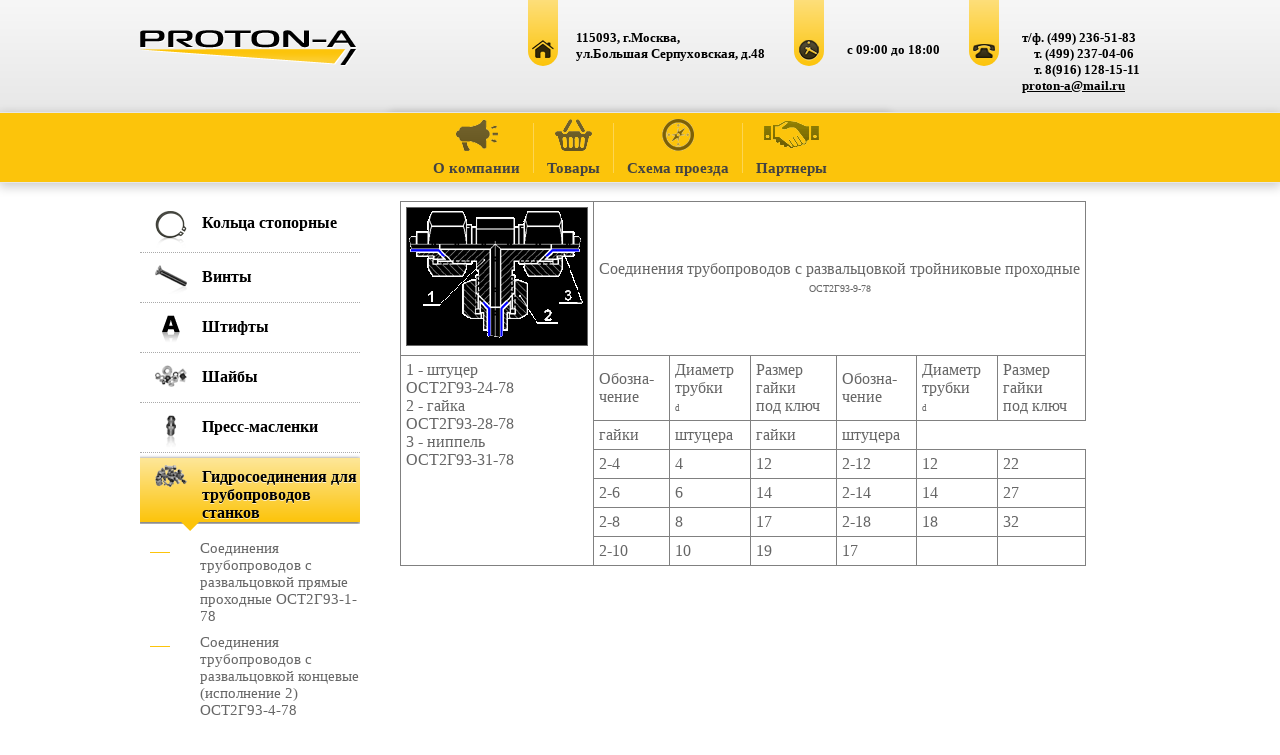

--- FILE ---
content_type: text/html; charset=windows-1251
request_url: http://proton-a.ru/products/?pid=350
body_size: 18178
content:
<!DOCTYPE html>
<html lang="ru">
    <head>
        <title>products</title>
        <meta http-equiv="content-type" content="text/html; charset=windows-1251">
		<meta name="SKYPE_TOOLBAR" content="SKYPE_TOOLBAR_PARSER_COMPATIBLE" />
		<meta content="telephone=no" name="format-detection">
        
        <link type="text/css" rel="stylesheet" href="/css/main.css">
        
        <!--[if IE 7]>
        	<link href="/css/main.ie7.css" rel="stylesheet" type="text/css">
        <![endif]-->
        
        <script type="text/javascript" src="http://code.jquery.com/jquery-1.7.1.js"></script>
        <script type="text/javascript" src="/js/main.js"></script>
    </head>
    
    <body>
        <div class="header">
            <div class="header_content">
                <img class="header_logo" src="/images/logo.png" alt="logo">
                <div class="header_items">
                    <div class="header_element">
                        <div class="header_icon">
                            <img src="/images/adress.png" alt="adress">
                        </div>
                        <div class="header_text home_text">115093, г.Москва,<br> ул.Большая Серпуховская, д.48</div>
                    </div>
                    <div class="header_element">
                        <div class="header_icon">
                            <img src="/images/work.png" alt="work">
                        </div>
                        <div class="header_text work_text">с 09:00 до 18:00</div>
                    </div>
                    <div class="header_element">
                        <div class="header_icon">
                            <img src="/images/phone.png" alt="phone">
                        </div>
                        <div class="header_text">т/ф. (499) 236-51-83<br>&nbsp;&nbsp;&nbsp;&nbsp;т. (499) 237-04-06<br>&nbsp;&nbsp;&nbsp;&nbsp;т. 8(916) 128-15-11<br><a href="mailto:proton-a@mail.ru" style="color:black">proton-a@mail.ru</a></div>
                    </div>
                </div>
            </div>
        </div>
        
            <div class="shadow"></div>
        
        <div class="menu">
            <div class="menu_items">
                <a href="/">
                <div class="menu_element">
                    <div class="menu_icon">
                        <img src="/images/about.png" alt="about">
                    </div>
                    <div class="menu_text">О компании</div>
                </div>
                </a>
                    <div class="menu_sep"></div>
				<a href="/products">
                <div class="menu_element">
                    <div class="menu_icon">
                        <img src="/images/products.png" alt="products">
                    </div>
                    <div class="menu_text">Товары</div>
                </div>
                </a>
                    <div class="menu_sep"></div>
				<a href="/map">
                <div class="menu_element">
                    <div class="menu_icon">
                        <img src="/images/map.png" alt="map">
                    </div>
                    <div class="menu_text">Схема проезда</div>
                </div>
                </a>
                    <div class="menu_sep"></div>
				<a href="/partners">
                <div class="menu_element">
                    <div class="menu_icon">
                        <img src="/images/partners.png" alt="partners">
                    </div>
                    <div class="menu_text">Партнеры</div>
                </div>
                </a>
            </div>
        </div>
        <div class="content">
            <div class="content_sidebar">
				                <ul class="list">
                    <li>
                        <div id="item1" class="list_title"><img class="list_img" src="/images/rings.png" alt="rings"><span class="list_text">Кольца стопорные</span></div>
                        <ul id="item1_ul" class="sublist">
                            <li class="treagle"><div class="treagle_view"></div></li>
	                        	                           <li><div class="sublist_img_div"><div class="sublist_img"></div></div><div class="sublist_text"><a href="/products/?pid=326">Кольца стопорные по ГОСТ 13942-86 наружные (на вал) DIN 471</a></div></li>	
	                        	                           <li><div class="sublist_img_div"><div class="sublist_img"></div></div><div class="sublist_text"><a href="/products/?pid=327">Кольца стопорные по ГОСТ 13943-86 внутренние ( в отверстие) DIN 472</a></div></li>	
	                                                </ul>
                    </li>
                    <li>
                        <div id="item2" class="list_title"><img class="list_img" src="/images/screw.png" alt="screw"><span class="list_text">Винты</span></div>
                        <ul id="item2_ul" class="sublist">
                            <li class="treagle"><div class="treagle_view"></div></li>
	                        	                           <li><div class="sublist_img_div"><div class="sublist_img"></div></div><div class="sublist_text"><a href="/products/?pid=328">Винты установочные с коническим концом и прямым шлицем ГОСТ 1476-84 ( DIN 553)</a></div></li>	
	                        	                           <li><div class="sublist_img_div"><div class="sublist_img"></div></div><div class="sublist_text"><a href="/products/?pid=329">Винты установочные с цилиндрическим концом и прямым шлицем ГОСТ 1478-84</a></div></li>	
	                        	                           <li><div class="sublist_img_div"><div class="sublist_img"></div></div><div class="sublist_text"><a href="/products/?pid=330">Винты установочные с квадратной головкой и цилиндрическим концом ГОСТ 1482-84</a></div></li>	
	                        	                           <li><div class="sublist_img_div"><div class="sublist_img"></div></div><div class="sublist_text"><a href="/products/?pid=331">Винт с внутренним шестигранником</a></div></li>	
	                        	                           <li><div class="sublist_img_div"><div class="sublist_img"></div></div><div class="sublist_text"><a href="/products/?pid=332">Винты установочные с коническим концом и шестигранным углублением под ключ ГОСТ 8878-84 DIN 914</a></div></li>	
	                        	                           <li><div class="sublist_img_div"><div class="sublist_img"></div></div><div class="sublist_text"><a href="/products/?pid=333">Гайки круглые шлицевые ГОСТ 11871 ( ТУ 2.066.2190070.006-88)</a></div></li>	
	                                                </ul>
                    </li>
                    <li>
                        <div id="item3" class="list_title"><img class="list_img" src="/images/font.png" alt="font"><span class="list_text">Штифты</span></div>
                        <ul id="item3_ul" class="sublist">
                            <li class="treagle"><div class="treagle_view"></div></li>
	                        	                           <li><div class="sublist_img_div"><div class="sublist_img"></div></div><div class="sublist_text"><a href="/products/?pid=334">Штифты цилиндрические ГОСТ 3128-70</a></div></li>	
	                        	                           <li><div class="sublist_img_div"><div class="sublist_img"></div></div><div class="sublist_text"><a href="/products/?pid=335">Штифты конические ГОСТ 3129-70</a></div></li>	
	                        	                           <li><div class="sublist_img_div"><div class="sublist_img"></div></div><div class="sublist_text"><a href="/products/?pid=336">Штифты конические с внутренней резьбой ГОСТ 9464-79</a></div></li>	
	                        	                           <li><div class="sublist_img_div"><div class="sublist_img"></div></div><div class="sublist_text"><a href="/products/?pid=337">Пружины тарельчатые ГОСТ 3057-79 (DIN 2093)</a></div></li>	
	                                                </ul>
                    </li>
                    <li>
                        <div id="item4" class="list_title"><img class="list_img" src="/images/burr.png" alt="burr"><span class="list_text">Шайбы</span></div>
                        <ul id="item4_ul" class="sublist">
                            <li class="treagle"><div class="treagle_view"></div></li>
	                        	                           <li><div class="sublist_img_div"><div class="sublist_img"></div></div><div class="sublist_text"><a href="/products/?pid=338">Шайбы зубчатые</a></div></li>	
	                        	                           <li><div class="sublist_img_div"><div class="sublist_img"></div></div><div class="sublist_text"><a href="/products/?pid=339">Шайбы многолапчатые</a></div></li>	
	                        	                           <li><div class="sublist_img_div"><div class="sublist_img"></div></div><div class="sublist_text"><a href="/products/?pid=340">Шайбы быстросъемные</a></div></li>	
	                                                </ul>
                    </li>
                    <li>
                        <div id="item5" class="list_title"><img class="list_img" src="/images/press.png" alt="press"><span class="list_text">Пресс-масленки</span></div>
                        <ul id="item5_ul" class="sublist">
                            <li class="treagle"><div class="treagle_view"></div></li>
	                        	                           <li><div class="sublist_img_div"><div class="sublist_img"></div></div><div class="sublist_text"><a href="/products/?pid=348">Прямые по ГОСТ 19853-74</a></div></li>	
	                        	                           <li><div class="sublist_img_div"><div class="sublist_img"></div></div><div class="sublist_text"><a href="/products/?pid=349">Угловые по ГОСТ 19853-74</a></div></li>	
	                                                </ul>
                    </li>
                    <li>
                    	<div id="item6" class="list_title"><img class="list_img" src="/images/gidra.png" alt="gidra"><span class="list_text">Гидросоединения для трубопроводов станков</span></div>
                        <ul id="item6_ul" class="sublist">
                        <li class="treagle"><div class="treagle_view"></div></li>
                                                   <li><div class="sublist_img_div"><div class="sublist_img"></div></div><div class="sublist_text"><a href="/products/?pid=323">Соединения трубопроводов с развальцовкой прямые проходные ОСТ2Г93-1-78</a></div></li>	
                                                   <li><div class="sublist_img_div"><div class="sublist_img"></div></div><div class="sublist_text"><a href="/products/?pid=324">Соединения трубопроводов с развальцовкой концевые (исполнение 2) ОСТ2Г93-4-78</a></div></li>	
                                                   <li><div class="sublist_img_div"><div class="sublist_img"></div></div><div class="sublist_text"><a href="/products/?pid=325">Соединения трубопроводов с развальцовкой угловые концевые (исполнение 2) ОСТ2Г93-8-78</a></div></li>	
                                                   <li><div class="sublist_img_div"><div class="sublist_img"></div></div><div class="sublist_text"><a href="/products/?pid=350">Соединения трубопроводов с развальцовкой тройниковые проходные ОСТ2Г93-9-78</a></div></li>	
                                                   <li><div class="sublist_img_div"><div class="sublist_img"></div></div><div class="sublist_text"><a href="/products/?pid=353">Соединения трубопроводов с развальцовкой, Гайки накидные. ОСТ2Г93-28-78</a></div></li>	
                                                   <li><div class="sublist_img_div"><div class="sublist_img"></div></div><div class="sublist_text"><a href="/products/?pid=352">Соединения трубопроводов с развальцовкой тройниковые концевые (исполнение 2) ОСТ2Г93-10-78</a></div></li>	
                                                   <li><div class="sublist_img_div"><div class="sublist_img"></div></div><div class="sublist_text"><a href="/products/?pid=354">Соединения трубопроводов с развальцовкой. Ниппели. ОСТ2Г93-31-78</a></div></li>	
                                                   <li><div class="sublist_img_div"><div class="sublist_img"></div></div><div class="sublist_text"><a href="/products/?pid=355">Соединения трубопроводов с шаровым ниппелем проходные ОСТ2Г91-24-78</a></div></li>	
                                                   <li><div class="sublist_img_div"><div class="sublist_img"></div></div><div class="sublist_text"><a href="/products/?pid=356">Соединения трубопроводов с врезающимся кольцом проходные ОСТ2Г99-1-78</a></div></li>	
                                                   <li><div class="sublist_img_div"><div class="sublist_img"></div></div><div class="sublist_text"><a href="/products/?pid=357">Соединения трубопроводов с шаровым ниппелем концевые (исполнение 2) ОСТ2Г91-26-78</a></div></li>	
                                                   <li><div class="sublist_img_div"><div class="sublist_img"></div></div><div class="sublist_text"><a href="/products/?pid=358">Соединения трубопроводов с врезающимся кольцом концевые (исполнение 2) ОСТ2Г99-4-78</a></div></li>	
                                                   <li><div class="sublist_img_div"><div class="sublist_img"></div></div><div class="sublist_text"><a href="/products/?pid=359">Соединения трубопроводов с шаровым ниппелем угловые концевые (исполнение 2) ОСТ2Г91-30-78</a></div></li>	
                                                   <li><div class="sublist_img_div"><div class="sublist_img"></div></div><div class="sublist_text"><a href="/products/?pid=360">Соединения трубопроводов с врезающимся кольцом угловые концевые (исполнение 2)</a></div></li>	
                                                   <li><div class="sublist_img_div"><div class="sublist_img"></div></div><div class="sublist_text"><a href="/products/?pid=361">Соединения трубопроводов с шаровым ниппелем. Гайки накидные. ОСТ2Г99-26-78</a></div></li>	
                                                   <li><div class="sublist_img_div"><div class="sublist_img"></div></div><div class="sublist_text"><a href="/products/?pid=362">	Соединения трубопроводов с шаровым ниппелем. Ниппели. ОСТ2Г91-38-78</a></div></li>	
                                                   <li><div class="sublist_img_div"><div class="sublist_img"></div></div><div class="sublist_text"><a href="/products/?pid=363">Соединения трубопроводов с врезающимся кольцом. Врезающееся кольцо. ОСТ2Г99-25-78</a></div></li>	
                                                </ul>
                    </li>
                    <li>
                    	<div id="item7" class="list_title"><span class="list_text"><div class="sublist_text"><a href="/brands" style="color:#000;text-decoration:none;">Метизы, крепеж - высокопрочные, оцинкованные, нержавеющие и многие другие крепежные изделия и станочные нормали.</a></div></span></div>
                    </li>

                </ul>
            </div>
            <div class="content_data">
				<br>
<table border="1" cellpadding="5" rules="all"
<tbody>
<tr>
<td><img src="http://proton-a.ru/products/93-9.gif" border="1"></td>
<td colspan="6" align="center">Соединения трубопроводов с развальцовкой тройниковые проходные<br><span style="font-size: x-small;">ОСТ2Г93-9-78</span></td>
</tr>
<tr>
<td rowspan="6" align="left" valign="top">1 - штуцер<br>ОСТ2Г93-24-78<br>2 - гайка<br>ОСТ2Г93-28-78<br>3 - ниппель<br>ОСТ2Г93-31-78</td>
<td>Обозна-<br>чение</td>
<td>Диаметр<br>трубки<br><span style="font-size: xx-small;">d</span></td>
<td>Размер<br>гайки<br>под ключ</td>
<td>Обозна-<br>чение</td>
<td>Диаметр<br>трубки<br><span style="font-size: xx-small;">d</span></td>
<td>Размер<br>гайки<br>под ключ</td>
</tr>
<tr>
<td>гайки</td>
<td>штуцера</td>
<td>гайки</td>
<td>штуцера</td>
</tr>
<tr>
<td>2-4</td>
<td>4</td>
<td>12</td>
<td>2-12</td>
<td>12</td>
<td>22</td>
</tr>
<tr>
<td>2-6</td>
<td>6</td>
<td>14</td>
<td>2-14</td>
<td>14</td>
<td>27</td>
</tr>
<tr>
<td>2-8</td>
<td>8</td>
<td>17</td>
<td>2-18</td>
<td>18</td>
<td>32</td>
</tr>
<tr>
<td>2-10</td>
<td>10</td>
<td>19</td>
<td>17</td>
<td></td>
<td></td>
</tr>
</tbody>
</table>			</div>
        </div>
        
        <div class="footer">
            <div class="footer_content">
                <div class="footer_copy">
                    <div class="copy_text">Все права защищены &copy; 2012</div>
                    <img src="/images/footer_logo.png" alt="logo">
                    <div class="copy_text"><a href="http://www.null.ru/" style="font-size:10px;color:#999999">Создание сайта: дизайн-студия Нулл</a></div>
                </div>
                <div class="footer_slinks">
                    <img class="slink" src="/images/index.png" onclick="location.href='/';" alt="i"> <img class="slink" src="/images/feedback.png" alt="c" onclick="location.href='/feedback';"> <img class="slink" src="/images/sitemap.png" alt="s" onclick="location.href='/sitemap';">
                </div>
                <div class="footer_links">
                    <a class="link" href="/">О компании</a> <a class="link" href="/products">Продукты</a> <a class="link" href="/map">Схема проезда</a> <a class="link" href="/partners">Партнеры</a>
                </div>
                <div class="footer_icons">
                    <div class="footer_icon">
                        <img src="/images/phone.png" alt="work">
                    </div>
                    <div class="footer_text">т. (499) 236-51-83<br>т. (499) 237-04-06<br>т. 8(916) 128-15-11<br><a href="mailto:proton-a@mail.ru" style="color:black">proton-a@mail.ru</a></div><br>
                </div>
            </div>
        </div>
    </body>
    <script type="text/javascript">
    jQuery('document').ready(function(){
    	jQuery('#item6').trigger('click');
    });
    </script>
</html>

--- FILE ---
content_type: text/css
request_url: http://proton-a.ru/css/main.css
body_size: 14762
content:
body {
    margin: 0px;
    padding: 0px;
    behavior: url(PIE.htc);
}

.header {
    width: 100%;
	padding-bottom: 20px;
    text-align: center;
    background: #f7f7f7;
    background: -moz-linear-gradient(top, #f7f7f7 0%, #e7e7e7 100%);
    background: -webkit-gradient(linear, left top, left bottom, color-stop(0%,#f7f7f7), color-stop(100%,#e7e7e7));
    background: -webkit-linear-gradient(top, #f7f7f7 0%,#e7e7e7 100%);
    background: -o-linear-gradient(top, #f7f7f7 0%,#e7e7e7 100%);
    background: -ms-linear-gradient(top, #f7f7f7 0%,#e7e7e7 100%);
    background: linear-gradient(top, #f7f7f7 0%,#e7e7e7 100%);
    filter:     progid:DXImageTransform.Microsoft.gradient( startColorstr='#f7f7f7', endColorstr='#e7e7e7',GradientType=0 );
}
    .header_content {
        min-width: 1000px;
		display: inline-block;
        zoom: 1;
        *display: inline;
		text-align: right;
		vertical-align: top;
		position:relative;
        font-size: 10pt;
        margin:0 auto;
    }

    .header_logo {
        position: absolute;
		left: 0px;
		top: 30px;
		z-index: 5;
    }
    
    .header_items {
        padding-left: 260px;
        text-align: right;
    }
    
        .header_icon {
            display: inline-block;
            text-align: center;
            zoom: 1;
            *display: inline;  
            width: 30px;
            height: 66px;
            border-bottom-left-radius: 15px;
            border-bottom-right-radius: 15px;
            background: #fedf7a;
            background: -moz-linear-gradient(top, #fedf7a 0%, #fcc40b 100%);
            background: -webkit-gradient(linear, left top, left bottom, color-stop(0%,#fedf7a), color-stop(100%,#fcc40b));
            background: -webkit-linear-gradient(top, #fedf7a 0%,#fcc40b 100%);
            background: -o-linear-gradient(top, #fedf7a 0%,#fcc40b 100%);
            background: -ms-linear-gradient(top, #fedf7a 0%,#fcc40b 100%);
            background: linear-gradient(top, #fedf7a 0%,#fcc40b 100%);
            filter:     progid:DXImageTransform.Microsoft.gradient( startColorstr='#fedf7a', endColorstr='#fcc40b',GradientType=0 );
        }
        
            .header_icon img {
                margin-top: 40px;
            }
        
        .header_text {
            display: inline-block;
            zoom: 1;
            *display: inline; 
            font-weight: bold;
            font-size: 13px;
            margin-top: 30px;
            margin-left: 20px;
			vertical-align: top;
            white-space: nowrap;
        }
        
            .text {
                display: inline-block;
                height: 66px;
                vertical-align: bottom;
            }
        
        .header_element {
            display: inline-block; 
            zoom: 1;
            *display: inline;
            text-align: left;
            vertical-align: top;
            margin-left: 26px;
        }
        
.shadow {
    position: relative;
    z-index: 1;
    width: 500px;
    margin:0 auto;
    height: 5px;
    margin-top: 20px;
    margin-bottom: -27px;
    border-radius: 35px;
    box-shadow: 0px -20px 10px 1px rgba(0, 0, 0, 0.2);
}
        
.menu {
    position: relative;
    text-align: center;
    z-index: 2;
    width: 100%;
    left: 0px;
    background-color: #fcc40b;
    border-top: 1px solid #e7e7e7;
    border-bottom: 1px solid #e7e7e7;
    box-shadow: 0px -3px 10px 1px rgba(0, 0, 0, 0.2);
    box-shadow: 0px 3px 10px 1px rgba(0, 0, 0, 0.2);
}

    .menu_items {
        margin-left: -20px;
        display: inline-block
    }
    
        .menu_items a {
            color: transparent;
            text-decoration: none; 
        }
    
        .menu_sep {
            display: inline-block;    
            zoom: 1;
            *display: inline;
            margin-right: -5px;
            margin-left: -5px;
            width: 1px;
            height: 50px;
            background-color: #fff;
            opacity: 0.3;
        }
    
        .menu_element {
            display: inline-block;
            zoom: 1;
            *display: inline;
            color: #434343;
            padding: 6px 14px 0px 14px;
            margin-top: 0px;
            text-align: center;
        }
    
        .menu_element:hover {
            cursor: pointer;
            background-color: #fff;
        }
        
            .menu_icon {  
                display: block;
                margin-bottom: 5px;
            }
        
            .menu_text {  
                font-weight: bold;
                font-size: 11pt;
                margin-bottom: 5px;
                white-space: nowrap;
            }

.content {
    width: 1000px;
    margin:0 auto;
}

    .content_sidebar {
        display: inline-block;
        float: left;
        zoom: 1;
        *display: inline;
        width: 20%;
        margin:0 auto;
    }
    
        .list {
            list-style: none;
            padding: 0px;
            width: 220px;
            overflow:hidden;
        }
            .list li {
                padding-top: 5px;
                padding-bottom: 5px;
                border-top: 1px dotted #AAAAAA; 
                margin-top: -1px;
            }
            
            .sublist {
                margin-top: 3px;
                padding: 0px;
                font-size: 11pt;
            }
            
                .sublist li {
                    clear: both;
                    border: 0px;
                }
                
                .sublist li:hover {
                    background-color: #f6f6f6;
                }
                
                .treagle {
                    background-color: #fff !important;
                }
                
                .treagle:hover {
                    background-color: #fff !important;
                }
                
                    .sublist a {
                        color: #666;
                        text-decoration: none;
                    }
                
                    .sublist a:hover {
                        color: #000;
                        text-decoration: underline;
                    }
                    
                    .sublist_img_div {
                        display: table-cell;
                        zoom: 1;
                        *display: inline;
                        width: 10%;                      
                    }
                        
                        .sublist_img { 
                            width: 20px;
                            height: 1px;
                            background-color: #fcc40b;
                            margin-right: 10px;
                            margin-left: 10px;
                            margin-top: 10px;
                        }
                    
                    .sublist_text {
                        display: table-cell;
                        zoom: 1;
                        *display: inline;
                        padding-left: 20px;     
                        width: 79%;                            
                    }
        
            .list_title {
                width: 220px;
                min-height: 40px;
                overflow: hidden;
                font-weight: bold;
                text-shadow: 0px 1px 0px rgba(255, 255, 255, 0.7);
            }
            
                .list_text {
                    display: table;
                    margin-top: 10px;
                }
            
                .list_img {
                    margin-left: 15px;
                    margin-right: 15px;
                    margin-top: 7px;
                    float: left;
                    zoom: 1;
                    *display: inline;
                }
        
            .list_title:hover {
                cursor: pointer;
                box-shadow: -1px 1px 3px 1px #777;
                background: #fee799;
                background: -moz-linear-gradient(top, #fee799 0%, #fcc40b 100%);
                background: -webkit-gradient(linear, left top, left bottom, color-stop(0%,#fee799), color-stop(100%,#fcc40b));
                background: -webkit-linear-gradient(top, #fee799 0%,#fcc40b 100%);
                background: -o-linear-gradient(top, #fee799 0%,#fcc40b 100%);
                background: -ms-linear-gradient(top, #fee799 0%,#fcc40b 100%);
                background: linear-gradient(top, #fee799 0%,#fcc40b 100%);
                filter:     progid:DXImageTransform.Microsoft.gradient( startColorstr='#fee799', endColorstr='#fcc40b',GradientType=0 );
            }
            
            .list_active {
                box-shadow: -1px 1px 3px 1px #777;
                background: #fee799;
                background: -moz-linear-gradient(top, #fee799 0%, #fcc40b 100%);
                background: -webkit-gradient(linear, left top, left bottom, color-stop(0%,#fee799), color-stop(100%,#fcc40b));
                background: -webkit-linear-gradient(top, #fee799 0%,#fcc40b 100%);
                background: -o-linear-gradient(top, #fee799 0%,#fcc40b 100%);
                background: -ms-linear-gradient(top, #fee799 0%,#fcc40b 100%);
                background: linear-gradient(top, #fee799 0%,#fcc40b 100%);
                filter:     progid:DXImageTransform.Microsoft.gradient( startColorstr='#fee799', endColorstr='#fcc40b',GradientType=0 );    
            }
            
                .treagle_view {
                	border-color: #fcc40b transparent transparent transparent;
                	border-style: solid;
                	border-width: 10px 10px 0 10px;
                    margin-left: 40px;
                    margin-top: -8px;
                	height: 0px;
                	width: 0px;
                }
        
            .list ul {
                list-style: none;
                display: none;
            }

    .content_data {
        display: inline-block;
        float: right;
        zoom: 1;
        *display: inline;
        width: 74%;
        color: #666;
        padding-bottom: 10px;
        margin:0 auto;
    }
    
        .content_data h2 {
            color: #000;
            font-style: italic;
            font-size: 12pt;
        }
            
.footer {
    width: 100%;
    height: 70px;
    clear: both;
    background: #f7f7f7;
    background: -moz-linear-gradient(top, #f7f7f7 0%, #e7e7e7 100%);
    background: -webkit-gradient(linear, left top, left bottom, color-stop(0%,#f7f7f7), color-stop(100%,#e7e7e7));
    background: -webkit-linear-gradient(top, #f7f7f7 0%,#e7e7e7 100%);
    background: -o-linear-gradient(top, #f7f7f7 0%,#e7e7e7 100%);
    background: -ms-linear-gradient(top, #f7f7f7 0%,#e7e7e7 100%);
    background: linear-gradient(top, #f7f7f7 0%,#e7e7e7 100%);
    filter:     progid:DXImageTransform.Microsoft.gradient( startColorstr='#f7f7f7', endColorstr='#e7e7e7',GradientType=0 );
    vertical-align: bottom;
    border-top: 1px solid #fcc40b;
}

    .footer_content {
        width: 1000px;
        margin:0 auto;
    }

    .footer_copy {
        display: inline-block;
        float: left;
        zoom: 1;
        width: 180px;
        *display: inline;
        vertical-align: middle;
    }

        .copy_text {
            margin-top: 10px;
            margin-bottom: 5px;
            color: #797979;
            font-size: 9pt;
            font-style: italic;
            font-weight: bold;
        }
        
    .footer_slinks {
        display: inline-block;
        zoom: 1;
        *display: inline;
        padding-top: 20px;
        width: 100px;
        text-align: center;
    }
    
        .slink {
            display: inline-block;
            zoom: 1;
            *display: inline;
            text-align: center;
            margin-top: 10px;
            text-decoration: none;
            padding: 5px;
            border:0;
        }
        
        .slink:hover {
            cursor: pointer;
            background-color: #fff;
            border: 0px solid transparent;
            border-radius: 20px;
        }
        
    .footer_links {
        display: inline-block;
        zoom: 1;
        *display: inline;
        vertical-align: middle;
        margin-top: -10px;
        text-align: center;
    }
    
        .link {
            color: #929292;
            font-size: 12pt;
            font-weight: bold;
            display: inline-block;
            zoom: 1;
            *display: inline;
            padding: 5px 10px 5px 10px;
            text-align: center;
            text-decoration: none;
            border-radius: 2px;
        }
        
        .link:hover {
            background-color: #fff;
        }
        
    .footer_icons {
        display: inline-block;
        zoom: 1;
        *display: inline;
        text-align: right;
        vertical-align: top;
        width: 200px;
    }
        
        .footer_icon {
            display: inline-block;
            zoom: 1;
            *display: inline;
            width: 30px;
            height: 46px;
            border-bottom-left-radius: 15px;
            border-bottom-right-radius: 15px;
            background: #fedf7a;
            background: -moz-linear-gradient(top, #fedf7a 0%, #fcc40b 100%);
            background: -webkit-gradient(linear, left top, left bottom, color-stop(0%,#fedf7a), color-stop(100%,#fcc40b));
            background: -webkit-linear-gradient(top, #fedf7a 0%,#fcc40b 100%);
            background: -o-linear-gradient(top, #fedf7a 0%,#fcc40b 100%);
            background: -ms-linear-gradient(top, #fedf7a 0%,#fcc40b 100%);
            background: linear-gradient(top, #fedf7a 0%,#fcc40b 100%);
            filter:     progid:DXImageTransform.Microsoft.gradient( startColorstr='#fedf7a', endColorstr='#fcc40b',GradientType=0 );
        }
        
            .footer_icon img {
                margin-right: 4px;
                margin-top: 20px;
            }
        
        .footer_text {
            display: inline-block;
            zoom: 1;
            *display: inline;
            text-align: left;
            font-weight: bold;
            font-size: 10pt;
            padding-left: 15px;
            top:4px;
            position:relative;
        }
        
        
.all {
    text-align: left !important;
}

.alC {
    text-align: center !important;
}

.alR {
    text-align: right !important;
}

.flL {
    float: left !important;
}

.flR {
    float: right !important;
}

.mt30 {
    margin-top: 30px !important;
}

.home {
    min-width: 243px;
    max-width: 300px;
}

.home_text {
    margin-left: 15px;
}

.work {
    min-width: 145px;
    max-width: 190px;
}

.phone {
    min-width: 168px;
    max-width: 260px;
    text-align: left;
    margin-right: 0px;
}

.work_text {
    padding-top: 12px;
}

--- FILE ---
content_type: application/javascript
request_url: http://proton-a.ru/js/main.js
body_size: 648
content:
$(document).ready(function(){
    $('.list_title').each(function(){
        $(this).click(function(){
            if($('#' + $(this).attr('id') + '_ul').css('display') == 'none') {
                $('.list_title').removeClass('list_active');
                $('.sublist').css('display', 'none');
                
                $(this).addClass('list_active');
                $('#' + $(this).attr('id') + '_ul').css('display', 'block');
            } else {
                $(this).removeClass('list_active');
                $('#' + $(this).attr('id') + '_ul').css('display', 'none');
            }
        }); 
    });
});





















